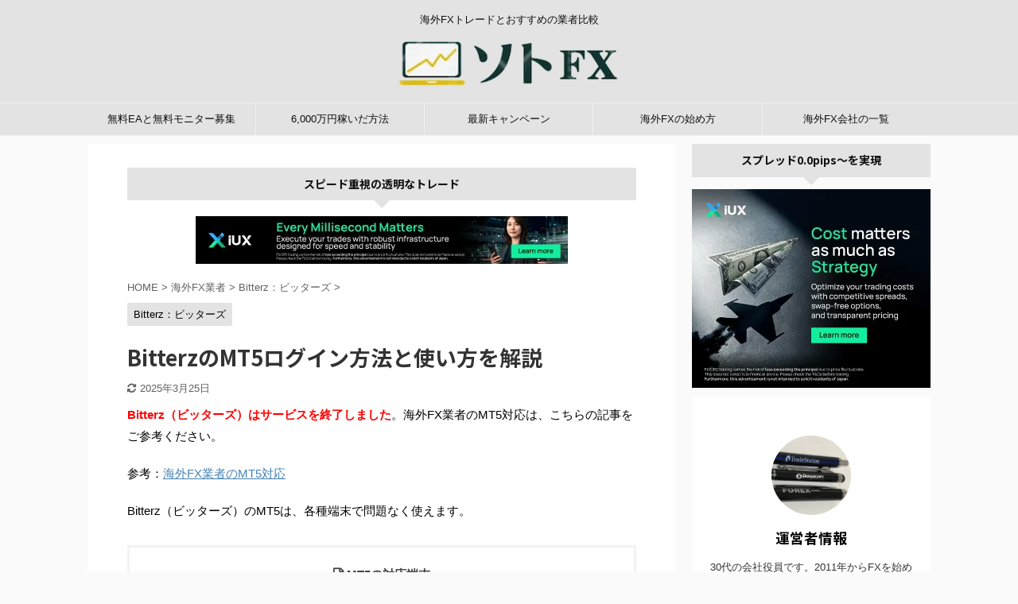

--- FILE ---
content_type: text/html; charset=UTF-8
request_url: https://soto-fx.com/bitterz-mt5/
body_size: 17214
content:
<!DOCTYPE html>
<!--[if lt IE 7]>
<html class="ie6" lang="ja"> <![endif]-->
<!--[if IE 7]>
<html class="i7" lang="ja"> <![endif]-->
<!--[if IE 8]>
<html class="ie" lang="ja"> <![endif]-->
<!--[if gt IE 8]><!-->
<html lang="ja" class="">
<!--<![endif]-->
<head prefix="og: http://ogp.me/ns# fb: http://ogp.me/ns/fb# article: http://ogp.me/ns/article#">
<meta charset="UTF-8" >
<meta name="viewport" content="width=device-width,initial-scale=1.0,user-scalable=no,viewport-fit=cover">
<meta name="format-detection" content="telephone=no" >
<link rel="alternate" type="application/rss+xml" title="ソトFX RSS Feed" href="https://soto-fx.com/feed/" />
<link rel="pingback" href="https://soto-fx.com/xmlrpc.php" >
<!--[if lt IE 9]>
<script src="https://soto-fx.com/wp-content/themes/affinger5/js/html5shiv.js"></script>
<![endif]-->
<meta name='robots' content='max-image-preview:large' />
<style>img:is([sizes="auto" i], [sizes^="auto," i]) { contain-intrinsic-size: 3000px 1500px }</style>
<title>BitterzのMT5ログイン方法と使い方を解説 - ソトFX</title>
<link rel='dns-prefetch' href='//ajax.googleapis.com' />
<link rel='dns-prefetch' href='//www.google.com' />
<!-- <link rel='stylesheet' id='wp-block-library-css' href='https://soto-fx.com/wp-includes/css/dist/block-library/style.min.css?ver=6.8.3' type='text/css' media='all' /> -->
<link rel="stylesheet" type="text/css" href="//soto-fx.com/wp-content/cache/wpfc-minified/7xt76hkl/bh4zh.css" media="all"/>
<style id='classic-theme-styles-inline-css' type='text/css'>
/*! This file is auto-generated */
.wp-block-button__link{color:#fff;background-color:#32373c;border-radius:9999px;box-shadow:none;text-decoration:none;padding:calc(.667em + 2px) calc(1.333em + 2px);font-size:1.125em}.wp-block-file__button{background:#32373c;color:#fff;text-decoration:none}
</style>
<style id='global-styles-inline-css' type='text/css'>
:root{--wp--preset--aspect-ratio--square: 1;--wp--preset--aspect-ratio--4-3: 4/3;--wp--preset--aspect-ratio--3-4: 3/4;--wp--preset--aspect-ratio--3-2: 3/2;--wp--preset--aspect-ratio--2-3: 2/3;--wp--preset--aspect-ratio--16-9: 16/9;--wp--preset--aspect-ratio--9-16: 9/16;--wp--preset--color--black: #000000;--wp--preset--color--cyan-bluish-gray: #abb8c3;--wp--preset--color--white: #ffffff;--wp--preset--color--pale-pink: #f78da7;--wp--preset--color--vivid-red: #cf2e2e;--wp--preset--color--luminous-vivid-orange: #ff6900;--wp--preset--color--luminous-vivid-amber: #fcb900;--wp--preset--color--light-green-cyan: #7bdcb5;--wp--preset--color--vivid-green-cyan: #00d084;--wp--preset--color--pale-cyan-blue: #8ed1fc;--wp--preset--color--vivid-cyan-blue: #0693e3;--wp--preset--color--vivid-purple: #9b51e0;--wp--preset--color--soft-red: #e6514c;--wp--preset--color--light-grayish-red: #fdebee;--wp--preset--color--vivid-yellow: #ffc107;--wp--preset--color--very-pale-yellow: #fffde7;--wp--preset--color--very-light-gray: #fafafa;--wp--preset--color--very-dark-gray: #313131;--wp--preset--color--original-color-a: #43a047;--wp--preset--color--original-color-b: #795548;--wp--preset--color--original-color-c: #ec407a;--wp--preset--color--original-color-d: #9e9d24;--wp--preset--gradient--vivid-cyan-blue-to-vivid-purple: linear-gradient(135deg,rgba(6,147,227,1) 0%,rgb(155,81,224) 100%);--wp--preset--gradient--light-green-cyan-to-vivid-green-cyan: linear-gradient(135deg,rgb(122,220,180) 0%,rgb(0,208,130) 100%);--wp--preset--gradient--luminous-vivid-amber-to-luminous-vivid-orange: linear-gradient(135deg,rgba(252,185,0,1) 0%,rgba(255,105,0,1) 100%);--wp--preset--gradient--luminous-vivid-orange-to-vivid-red: linear-gradient(135deg,rgba(255,105,0,1) 0%,rgb(207,46,46) 100%);--wp--preset--gradient--very-light-gray-to-cyan-bluish-gray: linear-gradient(135deg,rgb(238,238,238) 0%,rgb(169,184,195) 100%);--wp--preset--gradient--cool-to-warm-spectrum: linear-gradient(135deg,rgb(74,234,220) 0%,rgb(151,120,209) 20%,rgb(207,42,186) 40%,rgb(238,44,130) 60%,rgb(251,105,98) 80%,rgb(254,248,76) 100%);--wp--preset--gradient--blush-light-purple: linear-gradient(135deg,rgb(255,206,236) 0%,rgb(152,150,240) 100%);--wp--preset--gradient--blush-bordeaux: linear-gradient(135deg,rgb(254,205,165) 0%,rgb(254,45,45) 50%,rgb(107,0,62) 100%);--wp--preset--gradient--luminous-dusk: linear-gradient(135deg,rgb(255,203,112) 0%,rgb(199,81,192) 50%,rgb(65,88,208) 100%);--wp--preset--gradient--pale-ocean: linear-gradient(135deg,rgb(255,245,203) 0%,rgb(182,227,212) 50%,rgb(51,167,181) 100%);--wp--preset--gradient--electric-grass: linear-gradient(135deg,rgb(202,248,128) 0%,rgb(113,206,126) 100%);--wp--preset--gradient--midnight: linear-gradient(135deg,rgb(2,3,129) 0%,rgb(40,116,252) 100%);--wp--preset--font-size--small: 13px;--wp--preset--font-size--medium: 20px;--wp--preset--font-size--large: 36px;--wp--preset--font-size--x-large: 42px;--wp--preset--spacing--20: 0.44rem;--wp--preset--spacing--30: 0.67rem;--wp--preset--spacing--40: 1rem;--wp--preset--spacing--50: 1.5rem;--wp--preset--spacing--60: 2.25rem;--wp--preset--spacing--70: 3.38rem;--wp--preset--spacing--80: 5.06rem;--wp--preset--shadow--natural: 6px 6px 9px rgba(0, 0, 0, 0.2);--wp--preset--shadow--deep: 12px 12px 50px rgba(0, 0, 0, 0.4);--wp--preset--shadow--sharp: 6px 6px 0px rgba(0, 0, 0, 0.2);--wp--preset--shadow--outlined: 6px 6px 0px -3px rgba(255, 255, 255, 1), 6px 6px rgba(0, 0, 0, 1);--wp--preset--shadow--crisp: 6px 6px 0px rgba(0, 0, 0, 1);}:where(.is-layout-flex){gap: 0.5em;}:where(.is-layout-grid){gap: 0.5em;}body .is-layout-flex{display: flex;}.is-layout-flex{flex-wrap: wrap;align-items: center;}.is-layout-flex > :is(*, div){margin: 0;}body .is-layout-grid{display: grid;}.is-layout-grid > :is(*, div){margin: 0;}:where(.wp-block-columns.is-layout-flex){gap: 2em;}:where(.wp-block-columns.is-layout-grid){gap: 2em;}:where(.wp-block-post-template.is-layout-flex){gap: 1.25em;}:where(.wp-block-post-template.is-layout-grid){gap: 1.25em;}.has-black-color{color: var(--wp--preset--color--black) !important;}.has-cyan-bluish-gray-color{color: var(--wp--preset--color--cyan-bluish-gray) !important;}.has-white-color{color: var(--wp--preset--color--white) !important;}.has-pale-pink-color{color: var(--wp--preset--color--pale-pink) !important;}.has-vivid-red-color{color: var(--wp--preset--color--vivid-red) !important;}.has-luminous-vivid-orange-color{color: var(--wp--preset--color--luminous-vivid-orange) !important;}.has-luminous-vivid-amber-color{color: var(--wp--preset--color--luminous-vivid-amber) !important;}.has-light-green-cyan-color{color: var(--wp--preset--color--light-green-cyan) !important;}.has-vivid-green-cyan-color{color: var(--wp--preset--color--vivid-green-cyan) !important;}.has-pale-cyan-blue-color{color: var(--wp--preset--color--pale-cyan-blue) !important;}.has-vivid-cyan-blue-color{color: var(--wp--preset--color--vivid-cyan-blue) !important;}.has-vivid-purple-color{color: var(--wp--preset--color--vivid-purple) !important;}.has-black-background-color{background-color: var(--wp--preset--color--black) !important;}.has-cyan-bluish-gray-background-color{background-color: var(--wp--preset--color--cyan-bluish-gray) !important;}.has-white-background-color{background-color: var(--wp--preset--color--white) !important;}.has-pale-pink-background-color{background-color: var(--wp--preset--color--pale-pink) !important;}.has-vivid-red-background-color{background-color: var(--wp--preset--color--vivid-red) !important;}.has-luminous-vivid-orange-background-color{background-color: var(--wp--preset--color--luminous-vivid-orange) !important;}.has-luminous-vivid-amber-background-color{background-color: var(--wp--preset--color--luminous-vivid-amber) !important;}.has-light-green-cyan-background-color{background-color: var(--wp--preset--color--light-green-cyan) !important;}.has-vivid-green-cyan-background-color{background-color: var(--wp--preset--color--vivid-green-cyan) !important;}.has-pale-cyan-blue-background-color{background-color: var(--wp--preset--color--pale-cyan-blue) !important;}.has-vivid-cyan-blue-background-color{background-color: var(--wp--preset--color--vivid-cyan-blue) !important;}.has-vivid-purple-background-color{background-color: var(--wp--preset--color--vivid-purple) !important;}.has-black-border-color{border-color: var(--wp--preset--color--black) !important;}.has-cyan-bluish-gray-border-color{border-color: var(--wp--preset--color--cyan-bluish-gray) !important;}.has-white-border-color{border-color: var(--wp--preset--color--white) !important;}.has-pale-pink-border-color{border-color: var(--wp--preset--color--pale-pink) !important;}.has-vivid-red-border-color{border-color: var(--wp--preset--color--vivid-red) !important;}.has-luminous-vivid-orange-border-color{border-color: var(--wp--preset--color--luminous-vivid-orange) !important;}.has-luminous-vivid-amber-border-color{border-color: var(--wp--preset--color--luminous-vivid-amber) !important;}.has-light-green-cyan-border-color{border-color: var(--wp--preset--color--light-green-cyan) !important;}.has-vivid-green-cyan-border-color{border-color: var(--wp--preset--color--vivid-green-cyan) !important;}.has-pale-cyan-blue-border-color{border-color: var(--wp--preset--color--pale-cyan-blue) !important;}.has-vivid-cyan-blue-border-color{border-color: var(--wp--preset--color--vivid-cyan-blue) !important;}.has-vivid-purple-border-color{border-color: var(--wp--preset--color--vivid-purple) !important;}.has-vivid-cyan-blue-to-vivid-purple-gradient-background{background: var(--wp--preset--gradient--vivid-cyan-blue-to-vivid-purple) !important;}.has-light-green-cyan-to-vivid-green-cyan-gradient-background{background: var(--wp--preset--gradient--light-green-cyan-to-vivid-green-cyan) !important;}.has-luminous-vivid-amber-to-luminous-vivid-orange-gradient-background{background: var(--wp--preset--gradient--luminous-vivid-amber-to-luminous-vivid-orange) !important;}.has-luminous-vivid-orange-to-vivid-red-gradient-background{background: var(--wp--preset--gradient--luminous-vivid-orange-to-vivid-red) !important;}.has-very-light-gray-to-cyan-bluish-gray-gradient-background{background: var(--wp--preset--gradient--very-light-gray-to-cyan-bluish-gray) !important;}.has-cool-to-warm-spectrum-gradient-background{background: var(--wp--preset--gradient--cool-to-warm-spectrum) !important;}.has-blush-light-purple-gradient-background{background: var(--wp--preset--gradient--blush-light-purple) !important;}.has-blush-bordeaux-gradient-background{background: var(--wp--preset--gradient--blush-bordeaux) !important;}.has-luminous-dusk-gradient-background{background: var(--wp--preset--gradient--luminous-dusk) !important;}.has-pale-ocean-gradient-background{background: var(--wp--preset--gradient--pale-ocean) !important;}.has-electric-grass-gradient-background{background: var(--wp--preset--gradient--electric-grass) !important;}.has-midnight-gradient-background{background: var(--wp--preset--gradient--midnight) !important;}.has-small-font-size{font-size: var(--wp--preset--font-size--small) !important;}.has-medium-font-size{font-size: var(--wp--preset--font-size--medium) !important;}.has-large-font-size{font-size: var(--wp--preset--font-size--large) !important;}.has-x-large-font-size{font-size: var(--wp--preset--font-size--x-large) !important;}
:where(.wp-block-post-template.is-layout-flex){gap: 1.25em;}:where(.wp-block-post-template.is-layout-grid){gap: 1.25em;}
:where(.wp-block-columns.is-layout-flex){gap: 2em;}:where(.wp-block-columns.is-layout-grid){gap: 2em;}
:root :where(.wp-block-pullquote){font-size: 1.5em;line-height: 1.6;}
</style>
<!-- <link rel='stylesheet' id='contact-form-7-css' href='https://soto-fx.com/wp-content/plugins/contact-form-7/includes/css/styles.css?ver=6.1.4' type='text/css' media='all' /> -->
<!-- <link rel='stylesheet' id='st-toc-css' href='https://soto-fx.com/wp-content/plugins/st-toc/assets/css/style.css?ver=20180717' type='text/css' media='all' /> -->
<!-- <link rel='stylesheet' id='ppress-frontend-css' href='https://soto-fx.com/wp-content/plugins/wp-user-avatar/assets/css/frontend.min.css?ver=4.16.8' type='text/css' media='all' /> -->
<!-- <link rel='stylesheet' id='ppress-flatpickr-css' href='https://soto-fx.com/wp-content/plugins/wp-user-avatar/assets/flatpickr/flatpickr.min.css?ver=4.16.8' type='text/css' media='all' /> -->
<!-- <link rel='stylesheet' id='ppress-select2-css' href='https://soto-fx.com/wp-content/plugins/wp-user-avatar/assets/select2/select2.min.css?ver=6.8.3' type='text/css' media='all' /> -->
<!-- <link rel='stylesheet' id='normalize-css' href='https://soto-fx.com/wp-content/themes/affinger5/css/normalize.css?ver=1.5.9' type='text/css' media='all' /> -->
<!-- <link rel='stylesheet' id='font-awesome-css' href='https://soto-fx.com/wp-content/themes/affinger5/css/fontawesome/css/font-awesome.min.css?ver=4.7.0' type='text/css' media='all' /> -->
<!-- <link rel='stylesheet' id='font-awesome-animation-css' href='https://soto-fx.com/wp-content/themes/affinger5/css/fontawesome/css/font-awesome-animation.min.css?ver=6.8.3' type='text/css' media='all' /> -->
<!-- <link rel='stylesheet' id='st_svg-css' href='https://soto-fx.com/wp-content/themes/affinger5/st_svg/style.css?ver=6.8.3' type='text/css' media='all' /> -->
<!-- <link rel='stylesheet' id='slick-css' href='https://soto-fx.com/wp-content/themes/affinger5/vendor/slick/slick.css?ver=1.8.0' type='text/css' media='all' /> -->
<!-- <link rel='stylesheet' id='slick-theme-css' href='https://soto-fx.com/wp-content/themes/affinger5/vendor/slick/slick-theme.css?ver=1.8.0' type='text/css' media='all' /> -->
<link rel="stylesheet" type="text/css" href="//soto-fx.com/wp-content/cache/wpfc-minified/maoxb0g7/bh55c.css" media="all"/>
<link rel='stylesheet' id='fonts-googleapis-notosansjp-css' href='//fonts.googleapis.com/css?family=Noto+Sans+JP%3A400%2C700&#038;display=swap&#038;subset=japanese&#038;ver=6.8.3' type='text/css' media='all' />
<!-- <link rel='stylesheet' id='style-css' href='https://soto-fx.com/wp-content/themes/affinger5/style.css?ver=6.8.3' type='text/css' media='all' /> -->
<!-- <link rel='stylesheet' id='single-css' href='https://soto-fx.com/wp-content/themes/affinger5/st-rankcss.php' type='text/css' media='all' /> -->
<!-- <link rel='stylesheet' id='aurora-heatmap-css' href='https://soto-fx.com/wp-content/plugins/aurora-heatmap/style.css?ver=1.7.1' type='text/css' media='all' /> -->
<!-- <link rel='stylesheet' id='st-themecss-css' href='https://soto-fx.com/wp-content/themes/affinger5/st-themecss-loader.php?ver=6.8.3' type='text/css' media='all' /> -->
<link rel="stylesheet" type="text/css" href="//soto-fx.com/wp-content/cache/wpfc-minified/dea4fesz/hu0zg.css" media="all"/>
<script type="text/javascript" src="//ajax.googleapis.com/ajax/libs/jquery/1.11.3/jquery.min.js?ver=1.11.3" id="jquery-js"></script>
<script type="text/javascript" src="https://soto-fx.com/wp-content/plugins/wp-user-avatar/assets/flatpickr/flatpickr.min.js?ver=4.16.8" id="ppress-flatpickr-js"></script>
<script type="text/javascript" src="https://soto-fx.com/wp-content/plugins/wp-user-avatar/assets/select2/select2.min.js?ver=4.16.8" id="ppress-select2-js"></script>
<script type="text/javascript" id="aurora-heatmap-js-extra">
/* <![CDATA[ */
var aurora_heatmap = {"_mode":"reporter","ajax_url":"https:\/\/soto-fx.com\/wp-admin\/admin-ajax.php","action":"aurora_heatmap","reports":"click_pc,click_mobile","debug":"0","ajax_delay_time":"3000","ajax_interval":"10","ajax_bulk":null};
/* ]]> */
</script>
<script type="text/javascript" src="https://soto-fx.com/wp-content/plugins/aurora-heatmap/js/aurora-heatmap.min.js?ver=1.7.1" id="aurora-heatmap-js"></script>
<link rel="https://api.w.org/" href="https://soto-fx.com/wp-json/" /><link rel="alternate" title="JSON" type="application/json" href="https://soto-fx.com/wp-json/wp/v2/posts/10513" /><link rel='shortlink' href='https://soto-fx.com/?p=10513' />
<link rel="alternate" title="oEmbed (JSON)" type="application/json+oembed" href="https://soto-fx.com/wp-json/oembed/1.0/embed?url=https%3A%2F%2Fsoto-fx.com%2Fbitterz-mt5%2F" />
<link rel="alternate" title="oEmbed (XML)" type="text/xml+oembed" href="https://soto-fx.com/wp-json/oembed/1.0/embed?url=https%3A%2F%2Fsoto-fx.com%2Fbitterz-mt5%2F&#038;format=xml" />
<link rel="llms-sitemap" href="https://soto-fx.com/llms.txt" />
<meta name="robots" content="index, follow" />
<meta name="description" content="ビッターズのMT5はパソコン（Windows、MacOS）、アプリ（Android、iOS）、ブラウザ（ウェブトレーダー）対応です。使い方の解説もまとまっています。">
<meta name="thumbnail" content="https://soto-fx.com/wp-content/uploads/2021/09/bitterz-mt5.png">
<link rel="canonical" href="https://soto-fx.com/bitterz-mt5/" />
<link rel="icon" href="https://soto-fx.com/wp-content/uploads/2020/01/favicon-100x100.png" sizes="32x32" />
<link rel="icon" href="https://soto-fx.com/wp-content/uploads/2020/01/favicon.png" sizes="192x192" />
<link rel="apple-touch-icon" href="https://soto-fx.com/wp-content/uploads/2020/01/favicon.png" />
<meta name="msapplication-TileImage" content="https://soto-fx.com/wp-content/uploads/2020/01/favicon.png" />
<style type="text/css" id="wp-custom-css">
@media print, screen and (min-width: 960px) {
header .smanone ul.menu {
display: flex;
text-align: center;
}
header .smanone ul.menu li{
width: 100%;
}
}		</style>
<script>
(function (i, s, o, g, r, a, m) {
i['GoogleAnalyticsObject'] = r;
i[r] = i[r] || function () {
(i[r].q = i[r].q || []).push(arguments)
}, i[r].l = 1 * new Date();
a = s.createElement(o),
m = s.getElementsByTagName(o)[0];
a.async = 1;
a.src = g;
m.parentNode.insertBefore(a, m)
})(window, document, 'script', '//www.google-analytics.com/analytics.js', 'ga');
ga('create', 'UA-123651952-17', 'auto');
ga('send', 'pageview');
</script>
<!-- OGP -->
<meta property="og:locale" content="ja_JP">
<meta property="fb:app_id" content="982612898801205">
<meta property="og:type" content="article">
<meta property="og:title" content="BitterzのMT5ログイン方法と使い方を解説">
<meta property="og:url" content="https://soto-fx.com/bitterz-mt5/">
<meta property="og:description" content="Bitterz（ビッターズ）はサービスを終了しました。海外FX業者のMT5対応は、こちらの記事をご参考ください。 参考：海外FX業者のMT5対応 Bitterz（ビッターズ）のMT5は、各種端末で問題">
<meta property="og:site_name" content="ソトFX">
<meta property="og:image" content="https://soto-fx.com/wp-content/uploads/2021/09/bitterz-mt5.png">
<meta name="twitter:card" content="summary_large_image">
<meta name="twitter:site" content="@soto_fx">
<meta name="twitter:title" content="BitterzのMT5ログイン方法と使い方を解説">
<meta name="twitter:description" content="Bitterz（ビッターズ）はサービスを終了しました。海外FX業者のMT5対応は、こちらの記事をご参考ください。 参考：海外FX業者のMT5対応 Bitterz（ビッターズ）のMT5は、各種端末で問題">
<meta name="twitter:image" content="https://soto-fx.com/wp-content/uploads/2021/09/bitterz-mt5.png">
<!-- /OGP -->
<script>
jQuery(function(){
jQuery('.st-btn-open').click(function(){
jQuery(this).next('.st-slidebox').stop(true, true).slideToggle();
jQuery(this).addClass('st-btn-open-click');
});
});
</script>
<script>
jQuery(function(){
jQuery('.post h2 , .h2modoki').wrapInner('<span class="st-dash-design"></span>');
}) 
</script>
<script>
jQuery(function(){
jQuery("#toc_container:not(:has(ul ul))").addClass("only-toc");
jQuery(".st-ac-box ul:has(.cat-item)").each(function(){
jQuery(this).addClass("st-ac-cat");
});
});
</script>
<script>
jQuery(function(){
jQuery('.st-star').parent('.rankh4').css('padding-bottom','5px'); // スターがある場合のランキング見出し調整
});
</script>
<!-- Global site tag (gtag.js) - Google Analytics -->
<script async src="https://www.googletagmanager.com/gtag/js?id=G-7L4P3QWFQV"></script>
<script>
window.dataLayer = window.dataLayer || [];
function gtag(){dataLayer.push(arguments);}
gtag('js', new Date());
gtag('config', 'G-7L4P3QWFQV');
</script>
<!-- Begin Mieruca Embed Code -->
<script type="text/javascript" id="mierucajs">
window.__fid = window.__fid || [];__fid.push([466552983]);
(function() {
function mieruca(){if(typeof window.__fjsld != "undefined") return; window.__fjsld = 1; var fjs = document.createElement('script'); fjs.type = 'text/javascript'; fjs.async = true; fjs.id = "fjssync"; var timestamp = new Date;fjs.src = ('https:' == document.location.protocol ? 'https' : 'http') + '://hm.mieru-ca.com/service/js/mieruca-hm.js?v='+ timestamp.getTime(); var x = document.getElementsByTagName('script')[0]; x.parentNode.insertBefore(fjs, x); };
setTimeout(mieruca, 500); document.readyState != "complete" ? (window.attachEvent ? window.attachEvent("onload", mieruca) : window.addEventListener("load", mieruca, false)) : mieruca();
})();
</script>
<!-- End Mieruca Embed Code -->
</head>
<body class="wp-singular post-template-default single single-post postid-10513 single-format-standard wp-theme-affinger5 not-front-page" >
<div id="st-ami">
<div id="wrapper" class="">
<div id="wrapper-in">
<header id="st-headwide">
<div id="headbox-bg">
<div id="headbox">
<div id="header-l">
<div id="st-text-logo">
<!-- キャプション -->
<p class="descr sitenametop">
海外FXトレードとおすすめの業者比較               			 </p>
<!-- ロゴ又はブログ名 -->
<p class="sitename"><a href="https://soto-fx.com/">
<img class="sitename-bottom" alt="ソトFX" src="https://soto-fx.com/wp-content/uploads/2020/01/logo.png" >
</a></p>
<!-- ロゴ又はブログ名ここまで -->
</div>
</div><!-- /#header-l -->
<div id="header-r" class="smanone">
<div id="text-2" class="headbox widget_text">			<div class="textwidget"><p><a href="https://soto-fx.com/profile/">運営者情報</a>　｜　<a href="https://soto-fx.com/contact/">お問い合わせ</a>　｜　<a href="https://soto-fx.com/map/">サイトマップ</a>　｜　<a href="https://soto-fx.com/privacy-policy/">プライバシーポリシー</a>　｜　<a href="https://soto-fx.com/media/">リンク集</a></p>
</div>
</div>								</div><!-- /#header-r -->
</div><!-- /#headbox-bg -->
</div><!-- /#headbox clearfix -->
<div id="gazou-wide">
<div id="st-menubox">
<div id="st-menuwide">
<nav class="smanone clearfix"><ul id="menu-menu" class="menu"><li id="menu-item-538" class="menu-item menu-item-type-custom menu-item-object-custom menu-item-538"><a href="https://soto-fx.com/ea-real/">無料EAと無料モニター募集</a></li>
<li id="menu-item-21529" class="menu-item menu-item-type-custom menu-item-object-custom menu-item-21529"><a href="https://3bc-pro.com/l/c/MsH4x58R/ZWVUWTpX">6,000万円稼いだ方法</a></li>
<li id="menu-item-537" class="menu-item menu-item-type-custom menu-item-object-custom menu-item-537"><a href="https://soto-fx.com/campaign/">最新キャンペーン</a></li>
<li id="menu-item-21599" class="menu-item menu-item-type-custom menu-item-object-custom menu-item-21599"><a href="https://soto-fx.com/category/start/">海外FXの始め方</a></li>
<li id="menu-item-629" class="menu-item menu-item-type-custom menu-item-object-custom menu-item-629"><a href="https://soto-fx.com/list/">海外FX会社の一覧</a></li>
</ul></nav>			</div>
</div>
</div>
</header>
<div id="content-w">
<div id="st-header-post-under-box" class="st-header-post-no-data "
style="">
<div class="st-dark-cover">
</div>
</div>
<div id="content" class="clearfix">
<div id="contentInner">
<main>
<article>
<div id="post-10513" class="st-post post-10513 post type-post status-publish format-standard has-post-thumbnail hentry category-bitterz">
<div id="st_custom_html_widget-48" class="widget_text st-widgets-box post-widgets-top widget_st_custom_html_widget">
<p class="st-widgets-title">スピード重視の透明なトレード</p>		
<div class="textwidget custom-html-widget">
<div style="width:100%;text-align:center;">
<a href="https://iux.com/en/register?cid=4&token=Sotofx&utm_source=Website" rel="nofollow"><img src="https://soto-fx.com/wp-content/uploads/2026/01/468x60_EN_Soto-FX-Banner-Fast-Execution-1.png" alt="IUXの公式サイト"></a>
</div>		</div>
</div>
<!--ぱんくず -->
<div
id="breadcrumb">
<ol itemscope itemtype="http://schema.org/BreadcrumbList">
<li itemprop="itemListElement" itemscope itemtype="http://schema.org/ListItem">
<a href="https://soto-fx.com" itemprop="item">
<span itemprop="name">HOME</span>
</a>
&gt;
<meta itemprop="position" content="1"/>
</li>
<li itemprop="itemListElement" itemscope itemtype="http://schema.org/ListItem">
<a href="https://soto-fx.com/category/trader/" itemprop="item">
<span
itemprop="name">海外FX業者</span>
</a>
&gt;
<meta itemprop="position" content="2"/>
</li>
<li itemprop="itemListElement" itemscope itemtype="http://schema.org/ListItem">
<a href="https://soto-fx.com/category/trader/bitterz/" itemprop="item">
<span
itemprop="name">Bitterz：ビッターズ</span>
</a>
&gt;
<meta itemprop="position" content="3"/>
</li>
</ol>
</div>
<!--/ ぱんくず -->
<!--ループ開始 -->
<p class="st-catgroup">
<a href="https://soto-fx.com/category/trader/bitterz/" title="View all posts in Bitterz：ビッターズ" rel="category tag"><span class="catname st-catid32">Bitterz：ビッターズ</span></a>							</p>
<h1 class="entry-title">BitterzのMT5ログイン方法と使い方を解説</h1>
<div class="blogbox ">
<p><span class="kdate">
<i class="fa fa-refresh"></i><time class="updated" datetime="2025-03-25T13:49:02+0900">2025年3月25日</time>
</span></p>
</div>
<div class="mainbox">
<div id="nocopy" ><!-- コピー禁止エリアここから -->
<div class="entry-content">
<p><span style="color: #ff0000;"><strong>Bitterz（ビッターズ）はサービスを終了しました</strong></span>。海外FX業者のMT5対応は、こちらの記事をご参考ください。</p>
<p>参考：<a href="https://soto-fx.com/mt5/">海外FX業者のMT5対応</a></p>
<p>Bitterz（ビッターズ）のMT5は、各種端末で問題なく使えます。</p>
<div class="st-blackboard">
<p class="st-blackboard-title-box"><span class="st-blackboard-title">MT5の対応端末</span></p>
<ul class="st-blackboard-list st-no-ck-off">
<li>パソコン（Windows、MacOS）</li>
<li>スマホとタブレットアプリ（Android、iOS）</li>
<li>ブラウザ（ウェブトレーダー）</li>
<li>公式：<a href="https://bitterz.com/refs/top/12670" rel="nofollow">MT5について</a></li>
</ul>
</div>
<p>公式サイトにダウンロード方法と、使い方がまとまっています。</p>
<p>＊MT4は非対応で使えません。</p>
<h2>BitterzのMT5ダウンロード方法</h2>
<p>パソコン版とアプリはダウンロードしますが、ウェブトレーダーはダウンロード不要です。</p>
<div class="st-editor-margin" style="margin-bottom: -20px;"><div class="st-minihukidashi-box " ><p class="st-minihukidashi" style="background:#FFC107;color:#fff;margin: 0 0 0 0;font-size:90%;font-weight:bold;border-radius:30px;"><span class="st-minihukidashi-arrow" style="border-top-color: #FFC107;"></span><span class="st-minihukidashi-flexbox"><i class="fa fa-file-text-o st-css-no" aria-hidden="true"></i>インストールの対応</span></p></div></div>
<div class="st-mybox " style="background:#FFFDE7;border-width:0px;border-radius:5px;margin: 25px 0;"><div class="st-in-mybox">
<ul>
<li>パソコン版：インストーラーをダウンロード（公式サイト）<br />
Windowsは「bitterz5setup.exe」、Macは「MetaTrader5.dmg」</li>
<li>スマホとタブレット：アプリをダウンロード（GooglePlayまたはApple Store）</li>
<li>ウェブトレーダー：ブラウザで開いてログイン（公式サイト）</li>
</ul>
</div></div>
<p>MT5はWindows基準なので、Macは開発元（メタクオーツ社）のファイルを利用します。そのためWindowsは最新OS対応ですが、MacOSは開発元のアップデートによります。</p>
<p>EA（自動売買ソフト）の設定やカスタムインジケーターの挿入は、パソコン版しかできません。</p>
<p>（参考）<a href="https://soto-fx.com/webtrader/">MT5のウェブとインストール版の違い</a></p>
<h2>BitterzのMT5使い方</h2>
<p>MT5の使い方は、図解付きで公式サイトにまとまっています。</p>
<div class="st-editor-margin" style="margin-bottom: -20px;"><div class="st-minihukidashi-box " ><p class="st-minihukidashi" style="background:#3F51B5;color:#fff;margin: 0 0 0 0;font-size:90%;font-weight:bold;border-radius:30px;"><span class="st-minihukidashi-arrow" style="border-top-color: #3F51B5;"></span><span class="st-minihukidashi-flexbox"><i class="fa fa-hand-o-right st-css-no" aria-hidden="true"></i>MT5の解説内容</span></p></div></div>
<div class="st-mybox " style="background:#E8EAF6;border-width:0px;border-radius:5px;margin: 25px 0;"><div class="st-in-mybox">
<ul>
<li>ログイン方法</li>
<li>通貨ペアの追加・削除</li>
<li>チャート表示</li>
<li>注文方法</li>
<li>決済方法</li>
</ul>
</div></div>
<p>使い方の説明まで公開している海外FX業者は少ないので、ありがたいです！（簡単な手順解説が一般的）</p>
<p>もし取引できない時は、パスワードが「閲覧用」になっていないか確認ください（閲覧用は取引できません）。</p>
<p>それでも解決しなければ、カスタマーサポートへ相談ください（マイページからメッセージできます）。</p>
<h2>BitterzのMT5にログインできない時の対処法</h2>
<p>MT5にログインできない時は、口座ID、パスワード、サーバー情報が間違っている可能性があります。</p>
<p>ログイン情報は、マイページの保有口座一覧で確認できます。</p>
<p><img decoding="async" class="aligncenter size-large wp-image-10517" src="https://soto-fx.com/wp-content/uploads/2021/09/bitterz-mt5-kouza-1024x515.png" alt="BitterzのMT5ログイン情報" width="920" height="463" srcset="https://soto-fx.com/wp-content/uploads/2021/09/bitterz-mt5-kouza-1024x515.png 1024w, https://soto-fx.com/wp-content/uploads/2021/09/bitterz-mt5-kouza-300x151.png 300w, https://soto-fx.com/wp-content/uploads/2021/09/bitterz-mt5-kouza-768x387.png 768w, https://soto-fx.com/wp-content/uploads/2021/09/bitterz-mt5-kouza.png 1486w" sizes="(max-width: 920px) 100vw, 920px" /></p>
<p>パスワードは「目のボタン」をタップすると、表示されます。サーバーはリアル口座「Live」とデモ口座「Demo」があります。</p>
<p>また口座残高が0の状態で1ヶ月間利用がないと、休止状態になります（口座維持手数料は無料です）。</p>
<p>休眠口座の解除は、マイページのコンタクトセンターから依頼できます。</p>
<h2>まとめ</h2>
<p>ビッターズは、ハイレバでコスパの良い仮想通貨取引所です。</p>
<ul>
<li>レバレッジは最大888倍</li>
<li>取引手数料無料</li>
<li>プラススワップ（ビットコインペア）</li>
</ul>
<p><span style="background-color: #ffff99;">今なら無料口座開設で、ビットコインをプレゼント中</span>です！</p>
<p>（公式）<a href="https://bitterz.com/refs/register/12670" rel="nofollow">口座開設フォーム</a></p>
<p>MT5が使える海外FX業者は、こちらの記事にまとめました。</p>
<p>（参考）<a href="https://soto-fx.com/mt5/">MT5が使える海外FX業者</a></p>
</div>
</div><!-- コピー禁止エリアここまで -->
<div class="adbox">
<div style="padding-top:10px;">
</div>
</div>
<div id="news_widget-3" class="st-widgets-box post-widgets-bottom widget_news_widget"><div class="freebox"><p class="p-free"><span class="p-entry-f">期間限定で無料モニター募集中</span></p><div class="free-inbox">・バックテスト13年間で破綻しない安全運用<br />
・安全運用でも利益を確保（純益1億5000万円）<br />
・両建てナンピンでリスクヘッジ<br />
・全自動でほったらかし<br />
・開発者自身が使うために開発されたEA<br />
<br />
<font color=#ff0000><b>通常98,000円→今回だけ無料で使えます</b></font>。<br />
<br />
（公式）<a href="https://biz-0001.com/sp/eatop-ag001" rel="nofollow">EATOP・無料オファー</a></div></div></div>													
</div><!-- .mainboxここまで -->
<div class="sns ">
<ul class="clearfix">
<!--ツイートボタン-->
<li class="twitter"> 
<a rel="nofollow" onclick="window.open('//twitter.com/intent/tweet?url=https%3A%2F%2Fsoto-fx.com%2Fbitterz-mt5%2F&text=Bitterz%E3%81%AEMT5%E3%83%AD%E3%82%B0%E3%82%A4%E3%83%B3%E6%96%B9%E6%B3%95%E3%81%A8%E4%BD%BF%E3%81%84%E6%96%B9%E3%82%92%E8%A7%A3%E8%AA%AC&via=soto_fx&tw_p=tweetbutton', '', 'width=500,height=450'); return false;"><i class="fa fa-twitter"></i><span class="snstext " >Twitter</span></a>
</li>
<!--シェアボタン-->      
<li class="facebook">
<a href="//www.facebook.com/sharer.php?src=bm&u=https%3A%2F%2Fsoto-fx.com%2Fbitterz-mt5%2F&t=Bitterz%E3%81%AEMT5%E3%83%AD%E3%82%B0%E3%82%A4%E3%83%B3%E6%96%B9%E6%B3%95%E3%81%A8%E4%BD%BF%E3%81%84%E6%96%B9%E3%82%92%E8%A7%A3%E8%AA%AC" target="_blank" rel="nofollow noopener"><i class="fa fa-facebook"></i><span class="snstext " >Share</span>
</a>
</li>
<!--ポケットボタン-->      
<li class="pocket">
<a rel="nofollow" onclick="window.open('//getpocket.com/edit?url=https%3A%2F%2Fsoto-fx.com%2Fbitterz-mt5%2F&title=Bitterz%E3%81%AEMT5%E3%83%AD%E3%82%B0%E3%82%A4%E3%83%B3%E6%96%B9%E6%B3%95%E3%81%A8%E4%BD%BF%E3%81%84%E6%96%B9%E3%82%92%E8%A7%A3%E8%AA%AC', '', 'width=500,height=350'); return false;"><i class="fa fa-get-pocket"></i><span class="snstext " >Pocket</span></a></li>
<!--はてブボタン-->
<li class="hatebu">       
<a href="//b.hatena.ne.jp/entry/https://soto-fx.com/bitterz-mt5/" class="hatena-bookmark-button" data-hatena-bookmark-layout="simple" title="BitterzのMT5ログイン方法と使い方を解説" rel="nofollow"><i class="fa st-svg-hateb"></i><span class="snstext " >Hatena</span>
</a><script type="text/javascript" src="//b.st-hatena.com/js/bookmark_button.js" charset="utf-8" async="async"></script>
</li>
<!--LINEボタン-->   
<li class="line">
<a href="//line.me/R/msg/text/?Bitterz%E3%81%AEMT5%E3%83%AD%E3%82%B0%E3%82%A4%E3%83%B3%E6%96%B9%E6%B3%95%E3%81%A8%E4%BD%BF%E3%81%84%E6%96%B9%E3%82%92%E8%A7%A3%E8%AA%AC%0Ahttps%3A%2F%2Fsoto-fx.com%2Fbitterz-mt5%2F" target="_blank" rel="nofollow noopener"><i class="fa fa-comment" aria-hidden="true"></i><span class="snstext" >LINE</span></a>
</li> 
<!--URLコピーボタン-->
<li class="share-copy">
<a href="#" rel="nofollow" data-st-copy-text="BitterzのMT5ログイン方法と使い方を解説 / https://soto-fx.com/bitterz-mt5/"><i class="fa fa-clipboard"></i><span class="snstext" >コピーする</span></a>
</li>
</ul>
</div> 
<p class="tagst">
<i class="fa fa-folder-open-o" aria-hidden="true"></i>-<a href="https://soto-fx.com/category/trader/bitterz/" rel="category tag">Bitterz：ビッターズ</a><br/>
</p>
<aside>
<p class="author" style="display:none;"><a href="https://soto-fx.com/author/1/" title="運営者情報" class="vcard author"><span class="fn">author</span></a></p>
<!--ループ終了-->
<!--関連記事-->
<h4 class="point"><span class="point-in">関連記事の一覧</span></h4>
<div class="kanren" data-st-load-more-content
data-st-load-more-id="cab9f285-60bd-4ec5-9be5-1c32e5deae7e">
<dl class="clearfix">
<dt><a href="https://soto-fx.com/bitterz-demo/">
<img width="150" height="150" src="https://soto-fx.com/wp-content/uploads/2022/07/bitterz-demo-info-150x150.png" class="attachment-st_thumb150 size-st_thumb150 wp-post-image" alt="Bitterzのデモ口座ログイン情報" decoding="async" srcset="https://soto-fx.com/wp-content/uploads/2022/07/bitterz-demo-info-150x150.png 150w, https://soto-fx.com/wp-content/uploads/2022/07/bitterz-demo-info-100x100.png 100w" sizes="(max-width: 150px) 100vw, 150px" />							
</a></dt>
<dd>
<p class="st-catgroup itiran-category">
<a href="https://soto-fx.com/category/trader/bitterz/" title="View all posts in Bitterz：ビッターズ" rel="category tag"><span class="catname st-catid32">Bitterz：ビッターズ</span></a>	</p>
<h5 class="kanren-t">
<a href="https://soto-fx.com/bitterz-demo/">Bitterzのデモ口座開設手順と設定方法まとめ</a>
</h5>
<div class="st-excerpt smanone">
<p>Bitterz（ビッターズ）はサービスを終了しました。デモ口座を作れる海外FX業者は、こちらの記事をご確認ください。 参考：海外FXのデモ口座一覧 Bitterz（ビッターズ）のデモ口座は、アカウント ... </p>
</div>
</dd>
</dl>
<dl class="clearfix">
<dt><a href="https://soto-fx.com/bitterz-signup/">
<img width="150" height="150" src="https://soto-fx.com/wp-content/uploads/2021/05/bit-mailninsho-150x150.png" class="attachment-st_thumb150 size-st_thumb150 wp-post-image" alt="メール認証＆登録完了" decoding="async" srcset="https://soto-fx.com/wp-content/uploads/2021/05/bit-mailninsho-150x150.png 150w, https://soto-fx.com/wp-content/uploads/2021/05/bit-mailninsho-100x100.png 100w" sizes="(max-width: 150px) 100vw, 150px" />							
</a></dt>
<dd>
<p class="st-catgroup itiran-category">
<a href="https://soto-fx.com/category/trader/bitterz/" title="View all posts in Bitterz：ビッターズ" rel="category tag"><span class="catname st-catid32">Bitterz：ビッターズ</span></a>	</p>
<h5 class="kanren-t">
<a href="https://soto-fx.com/bitterz-signup/">Bitterz（ビッターズ）の登録手順と口座開設方法</a>
</h5>
<div class="st-excerpt smanone">
<p>Bitterz（ビッターズ）はサービスを終了したため、新規登録も停止中です。 おすすめの海外FX業社は、下記の一覧記事を参考にしてください。 参考：海外FX業者のおすすめ一覧 Bitterz（ビッター ... </p>
</div>
</dd>
</dl>
<dl class="clearfix">
<dt><a href="https://soto-fx.com/bitterz-hyoban/">
<img width="150" height="150" src="https://soto-fx.com/wp-content/uploads/2021/09/bitterz-license-150x150.png" class="attachment-st_thumb150 size-st_thumb150 wp-post-image" alt="bitterzの金融ライセンスについて" decoding="async" srcset="https://soto-fx.com/wp-content/uploads/2021/09/bitterz-license-150x150.png 150w, https://soto-fx.com/wp-content/uploads/2021/09/bitterz-license-100x100.png 100w" sizes="(max-width: 150px) 100vw, 150px" />							
</a></dt>
<dd>
<p class="st-catgroup itiran-category">
<a href="https://soto-fx.com/category/trader/bitterz/" title="View all posts in Bitterz：ビッターズ" rel="category tag"><span class="catname st-catid32">Bitterz：ビッターズ</span></a>	</p>
<h5 class="kanren-t">
<a href="https://soto-fx.com/bitterz-hyoban/">Bitterzの評判・安全性と基本スペックを総まとめ</a>
</h5>
<div class="st-excerpt smanone">
<p>Bitterz（ビッターズ）はサービスを終了しました。評判の良い海外FX業者は、こちらの記事をご確認ください。 参考：海外FX業者の評判まとめ Bitterz（ビッターズ）は日本人も安心して使いやすく ... </p>
</div>
</dd>
</dl>
<dl class="clearfix">
<dt><a href="https://soto-fx.com/bitterz-scalping/">
<img width="150" height="150" src="https://soto-fx.com/wp-content/uploads/2021/06/bit-yakujyo-no-150x150.png" class="attachment-st_thumb150 size-st_thumb150 wp-post-image" alt="ビッターズは約定力を非公開" decoding="async" srcset="https://soto-fx.com/wp-content/uploads/2021/06/bit-yakujyo-no-150x150.png 150w, https://soto-fx.com/wp-content/uploads/2021/06/bit-yakujyo-no-100x100.png 100w" sizes="(max-width: 150px) 100vw, 150px" />							
</a></dt>
<dd>
<p class="st-catgroup itiran-category">
<a href="https://soto-fx.com/category/trader/bitterz/" title="View all posts in Bitterz：ビッターズ" rel="category tag"><span class="catname st-catid32">Bitterz：ビッターズ</span></a>	</p>
<h5 class="kanren-t">
<a href="https://soto-fx.com/bitterz-scalping/">Bitterzはスキャルピング向きか？取引制限や条件から判断</a>
</h5>
<div class="st-excerpt smanone">
<p>Bitterz（ビッターズ）はサービスを終了しました。海外FX業者のスキャルピングについては、こちらの記事をご参考ください。 参考：海外FXのスキャルピング対応 Bitterz（ビッターズ）は問題なく ... </p>
</div>
</dd>
</dl>
<dl class="clearfix">
<dt><a href="https://soto-fx.com/bitterz-leverage/">
<img width="150" height="150" src="https://soto-fx.com/wp-content/uploads/2021/06/bit-lev888-150x150.png" class="attachment-st_thumb150 size-st_thumb150 wp-post-image" alt="ビッターズの最大レバレッジは888倍" decoding="async" srcset="https://soto-fx.com/wp-content/uploads/2021/06/bit-lev888-150x150.png 150w, https://soto-fx.com/wp-content/uploads/2021/06/bit-lev888-100x100.png 100w" sizes="(max-width: 150px) 100vw, 150px" />							
</a></dt>
<dd>
<p class="st-catgroup itiran-category">
<a href="https://soto-fx.com/category/trader/bitterz/" title="View all posts in Bitterz：ビッターズ" rel="category tag"><span class="catname st-catid32">Bitterz：ビッターズ</span></a>	</p>
<h5 class="kanren-t">
<a href="https://soto-fx.com/bitterz-leverage/">Bitterzのレバレッジ制限ルールと設定方法</a>
</h5>
<div class="st-excerpt smanone">
<p>Bitterz（ビッターズ）はサービスを終了しました。おすすめの海外FXのレバレッジについては、こちらの記事をご参考ください。 参考：海外FX業者のレバレッジランキング Bitterz（ビッターズ）の ... </p>
</div>
</dd>
</dl>
</div>
<!--ページナビ-->
<div class="p-navi clearfix">
<dl>
<dt>PREV</dt>
<dd>
<a href="https://soto-fx.com/is6fx-gold/">IS6FXのゴールド取引条件と対応スペックまとめ</a>
</dd>
<dt>NEXT</dt>
<dd>
<a href="https://soto-fx.com/fxgt-gold/">FXGTのゴールド（金）取引条件をレバレッジやスプレッドで解説</a>
</dd>
</dl>
</div>
</aside>
</div>
<!--/post-->
</article>
</main>
</div>
<!-- /#contentInner -->
<div id="side">
<aside>
<div id="mybox">
<div id="st_custom_html_widget-45" class="widget_text ad widget_st_custom_html_widget">
<h4 class="menu_underh2"><span>スプレッド0.0pips〜を実現</span></h4>		
<div class="textwidget custom-html-widget">
<div style="width:100%;text-align:center;">
<a href="https://iux.com/en/register?cid=4&token=Sotofx&utm_source=Website" rel="nofollow"><img src="https://soto-fx.com/wp-content/uploads/2026/01/Cost-matters-as-much-as-Strategy_300x250-1.png" alt="IUXの公式バナー"></a>
</div>		</div>
</div>
<div id="authorst_widget-2" class="ad widget_authorst_widget"><div class="st-author-box st-author-master">
<div class="st-author-profile">
<div class="st-author-profile-avatar">
<img data-del="avatar" src='https://soto-fx.com/wp-content/uploads/2020/02/fxpen-150x150.png' class='avatar pp-user-avatar avatar-150 photo ' height='150' width='150'/>			</div>
<div class="post st-author-profile-content">
<p class="st-author-nickname">運営者情報</p>
<p class="st-author-description">30代の会社役員です。2011年からFXを始めました。
スワップポイントの両建て→カスタムインジケーターの裁量取引（MT4）→自動売買→海外FXという経緯です。
160万円の損失（ロスカット）から学び、日々改善中です。
<a href="https://soto-fx.com/profile/">詳しいプロフィールはこちら</a></p>
<div class="sns">
<ul class="profile-sns clearfix">
<li class="twitter"><a rel="nofollow" href="https://x.com/soto__kun/" target="_blank"><i class="fa fa-twitter" aria-hidden="true"></i></a></li>
<li class="facebook"><a rel="nofollow" href="https://www.facebook.com/fxsoto/" target="_blank"><i class="fa fa-facebook" aria-hidden="true"></i></a></li>
<li class="author-feed"><a rel="nofollow" href="https://blogmura.com/profiles/11042086/?p_cid=11042086&reader=11042086" target="_blank"><i class="fa fa-rss" aria-hidden="true"></i></a></li>
<li class="author-form"><a rel="nofollow" href="https://soto-fx.com/contact/" target="_blank"><i class="fa fa-envelope" aria-hidden="true"></i></a></li>
</ul>
</div>
</div>
</div>
</div></div><div id="form_widget-3" class="ad widget_form_widget"><a class="st-formbtnlink" href="https://soto-fx.com/contact/">
<div class="st-formbtn">
<div class="st-originalbtn-l"><span class="btnwebfont"><i class="fa fa-envelope" aria-hidden="true"></i></span></div>
<div class="st-originalbtn-r"><span class="originalbtn-bold">お問い合わせはこちらから</span></div>
</div>
</a> </div><div id="search-2" class="ad widget_search"><h4 class="menu_underh2"><span>サイト内検索</span></h4><div id="search" class="search-custom-d">
<form method="get" id="searchform" action="https://soto-fx.com/">
<label class="hidden" for="s">
</label>
<input type="text" placeholder="" value="" name="s" id="s" />
<input type="submit" value="&#xf002;" class="fa" id="searchsubmit" />
</form>
</div>
<!-- /stinger --> 
</div><div id="categories-2" class="ad widget_categories"><h4 class="menu_underh2"><span>カテゴリー</span></h4>
<ul>
<li class="cat-item cat-item-8"><a href="https://soto-fx.com/category/start/" ><span class="cat-item-label">海外FXの始め方 (20)</span></a>
</li>
<li class="cat-item cat-item-6"><a href="https://soto-fx.com/category/tax/" ><span class="cat-item-label">海外FXの税金と確定申告 (7)</span></a>
</li>
<li class="cat-item cat-item-9"><a href="https://soto-fx.com/category/payment/" ><span class="cat-item-label">海外FXの入金・出金方法 (26)</span></a>
</li>
<li class="cat-item cat-item-2"><a href="https://soto-fx.com/category/kaigaifx/" ><span class="cat-item-label">海外FXのおすすめ比較 (30)</span></a>
</li>
<li class="cat-item cat-item-12"><a href="https://soto-fx.com/category/win/" ><span class="cat-item-label">FXで稼ぐための学び (14)</span></a>
</li>
<li class="cat-item cat-item-11"><a href="https://soto-fx.com/category/ea/" ><span class="cat-item-label">自動売買・EA (13)</span></a>
</li>
<li class="cat-item cat-item-13"><a href="https://soto-fx.com/category/tool/" ><span class="cat-item-label">取引ツール・プラットフォーム (11)</span></a>
</li>
<li class="cat-item cat-item-28"><a href="https://soto-fx.com/category/cashback/" ><span class="cat-item-label">キャッシュバックサイト (7)</span></a>
</li>
<li class="cat-item cat-item-1"><a href="https://soto-fx.com/category/trader/" ><span class="cat-item-label">海外FX業者 (507)</span></a>
<ul class='children'>
<li class="cat-item cat-item-23"><a href="https://soto-fx.com/category/trader/exness/" ><span class="cat-item-label">Exness：エクスネス (32)</span></a>
</li>
<li class="cat-item cat-item-7"><a href="https://soto-fx.com/category/trader/xm/" ><span class="cat-item-label">XMTrading：エックスエム (39)</span></a>
</li>
<li class="cat-item cat-item-17"><a href="https://soto-fx.com/category/trader/bigboss/" ><span class="cat-item-label">BigBoss：ビッグボス (28)</span></a>
</li>
<li class="cat-item cat-item-20"><a href="https://soto-fx.com/category/trader/hotforex/" ><span class="cat-item-label">HFM（旧HotForex） (23)</span></a>
</li>
<li class="cat-item cat-item-29"><a href="https://soto-fx.com/category/trader/fxgt/" ><span class="cat-item-label">FXGT (23)</span></a>
</li>
<li class="cat-item cat-item-10"><a href="https://soto-fx.com/category/trader/titanfx/" ><span class="cat-item-label">Titan FX：タイタンFX (28)</span></a>
</li>
<li class="cat-item cat-item-14"><a href="https://soto-fx.com/category/trader/axiory/" ><span class="cat-item-label">AXIORY：アキシオリー (24)</span></a>
</li>
<li class="cat-item cat-item-36"><a href="https://soto-fx.com/category/trader/svofx/" ><span class="cat-item-label">SvoFX：エスブイオー (11)</span></a>
</li>
<li class="cat-item cat-item-35"><a href="https://soto-fx.com/category/trader/overbit/" ><span class="cat-item-label">Overbit：オーバービット (6)</span></a>
</li>
<li class="cat-item cat-item-34"><a href="https://soto-fx.com/category/trader/threetrader/" ><span class="cat-item-label">ThreeTrader：スリートレーダー (1)</span></a>
</li>
<li class="cat-item cat-item-15"><a href="https://soto-fx.com/category/trader/tradeview/" ><span class="cat-item-label">Tradeview：トレードビュー (21)</span></a>
</li>
<li class="cat-item cat-item-25"><a href="https://soto-fx.com/category/trader/ttcm/" ><span class="cat-item-label">Traders Trust：トレーダーズトラスト (21)</span></a>
</li>
<li class="cat-item cat-item-21"><a href="https://soto-fx.com/category/trader/iforex/" ><span class="cat-item-label">iFOREX：アイフォレックス (19)</span></a>
</li>
<li class="cat-item cat-item-18"><a href="https://soto-fx.com/category/trader/is6com/" ><span class="cat-item-label">IS6FX（旧is6com） (23)</span></a>
</li>
<li class="cat-item cat-item-27"><a href="https://soto-fx.com/category/trader/easymarkets/" ><span class="cat-item-label">easyMarkets：イージーマーケット (20)</span></a>
</li>
<li class="cat-item cat-item-26"><a href="https://soto-fx.com/category/trader/miltonmarkets/" ><span class="cat-item-label">Milton Markets：ミルトンマーケッツ (16)</span></a>
</li>
<li class="cat-item cat-item-16"><a href="https://soto-fx.com/category/trader/fxgiants/" ><span class="cat-item-label">FXGiants：FXジャイアンツ (15)</span></a>
</li>
<li class="cat-item cat-item-30"><a href="https://soto-fx.com/category/trader/ifcmarkets/" ><span class="cat-item-label">IFC Markets：IFCマーケット (17)</span></a>
</li>
<li class="cat-item cat-item-31"><a href="https://soto-fx.com/category/trader/landfx/" ><span class="cat-item-label">Land Prime（旧LAND-FX） (16)</span></a>
</li>
<li class="cat-item cat-item-24"><a href="https://soto-fx.com/category/trader/fxdd/" ><span class="cat-item-label">FXDD (16)</span></a>
</li>
<li class="cat-item cat-item-19"><a href="https://soto-fx.com/category/trader/fbs/" ><span class="cat-item-label">FBS (18)</span></a>
</li>
<li class="cat-item cat-item-5"><a href="https://soto-fx.com/category/trader/gemforex/" ><span class="cat-item-label">Galaxy DAO：ギャラクシーダオ（旧GEMFOREX） (33)</span></a>
</li>
<li class="cat-item cat-item-22"><a href="https://soto-fx.com/category/trader/ironfx/" ><span class="cat-item-label">IronFX：アイアンFX (19)</span></a>
</li>
<li class="cat-item cat-item-32"><a href="https://soto-fx.com/category/trader/bitterz/" ><span class="cat-item-label">Bitterz：ビッターズ (15)</span></a>
</li>
<li class="cat-item cat-item-33"><a href="https://soto-fx.com/category/trader/cxcmarkets/" ><span class="cat-item-label">Tech-FX（旧CXCMarkets） (12)</span></a>
</li>
</ul>
</li>
</ul>
</div>			</div>
<div id="scrollad">
<div class="kanren pop-box ">
<p class="p-entry-t"><span class="p-entry">おすすめの記事</span></p>
<dl class="clearfix">
<dt class="poprank"><a href="https://soto-fx.com/deposit-bonus/">
<img width="150" height="150" src="https://soto-fx.com/wp-content/uploads/2020/03/deposit-bonus-top-150x150.png" class="attachment-st_thumb150 size-st_thumb150 wp-post-image" alt="海外FX業者の入金ボーナス一覧" decoding="async" srcset="https://soto-fx.com/wp-content/uploads/2020/03/deposit-bonus-top-150x150.png 150w, https://soto-fx.com/wp-content/uploads/2020/03/deposit-bonus-top-100x100.png 100w" sizes="(max-width: 150px) 100vw, 150px" />                                            </a><span class="poprank-no">1</span></dt>
<dd>
<h5><a href="https://soto-fx.com/deposit-bonus/">
海外FX業者の入金ボーナスランキング【2025年最新】                        </a></h5>
<div class="smanone st-excerpt">
<p>入金ボーナスがもらえる、海外FX業者をまとめました。 海外FX業者の入金ボーナスランキング アイアンFX：無制限（上限なし） トレーダーズトラスト：1,000万円 FXGT：20万円＋無制限リセット付 ... </p>
</div>
</dd>
</dl>
<dl class="clearfix">
<dt class="poprank"><a href="https://soto-fx.com/scalpings/">
<img width="150" height="150" src="https://soto-fx.com/wp-content/uploads/2020/10/scalping-150x150.png" class="attachment-st_thumb150 size-st_thumb150 wp-post-image" alt="海外FX業者を使ったスキャルピング履歴" decoding="async" srcset="https://soto-fx.com/wp-content/uploads/2020/10/scalping-150x150.png 150w, https://soto-fx.com/wp-content/uploads/2020/10/scalping-100x100.png 100w" sizes="(max-width: 150px) 100vw, 150px" />                                            </a><span class="poprank-no">2</span></dt>
<dd>
<h5><a href="https://soto-fx.com/scalpings/">
スキャルピングにおすすめの海外FX業者特集                        </a></h5>
<div class="smanone st-excerpt">
<p>スキャルピングOK（取引制限なし）の、海外FX業者です（一部注意喚起はあります）。 特におすすめの海外FX業者 エクスネス：レバレッジ無制限＆ロスカットなし アキシオリー：約定データを公開しているのは ... </p>
</div>
</dd>
</dl>
<dl class="clearfix">
<dt class="poprank"><a href="https://soto-fx.com/spread/">
<img width="150" height="150" src="https://soto-fx.com/wp-content/uploads/2020/02/spread-150x150.png" class="attachment-st_thumb150 size-st_thumb150 wp-post-image" alt="海外FX業者のスプレッド" decoding="async" srcset="https://soto-fx.com/wp-content/uploads/2020/02/spread-150x150.png 150w, https://soto-fx.com/wp-content/uploads/2020/02/spread-100x100.png 100w" sizes="(max-width: 150px) 100vw, 150px" />                                            </a><span class="poprank-no">3</span></dt>
<dd>
<h5><a href="https://soto-fx.com/spread/">
海外FXのスプレッド比較と最狭業者を紹介                        </a></h5>
<div class="smanone st-excerpt">
<p>スプレッドが総合的に狭い海外FX業者は、Exness（エクスネス）、HFM（旧ホットフォレックス）、ThreeTrader（スリートレーダー）です。 スプレッドが狭い海外FX業者 Exness：レバレ ... </p>
</div>
</dd>
</dl>
<dl class="clearfix">
<dt class="poprank"><a href="https://soto-fx.com/ea-choice/">
<img width="150" height="150" src="https://soto-fx.com/wp-content/uploads/2020/04/ea-202009-150x150.png" class="attachment-st_thumb150 size-st_thumb150 wp-post-image" alt="ドル円のeaで月3万円の利益（MT4）" decoding="async" srcset="https://soto-fx.com/wp-content/uploads/2020/04/ea-202009-150x150.png 150w, https://soto-fx.com/wp-content/uploads/2020/04/ea-202009-100x100.png 100w" sizes="(max-width: 150px) 100vw, 150px" />                                            </a><span class="poprank-no">4</span></dt>
<dd>
<h5><a href="https://soto-fx.com/ea-choice/">
自動売買におすすめの海外FX業者とEAの選び方                        </a></h5>
<div class="smanone st-excerpt">
<p>取引制限がなく、自由に自動売買ができる海外FX業者をまとめました（一部口座制限あり）。 おすすめの海外FX業者 エクスネス：VPSが無料＆ロスカットなし FXジャイアンツ：VPSが無料（条件もやさしい ... </p>
</div>
</dd>
</dl>
<dl class="clearfix">
<dt class="poprank"><a href="https://soto-fx.com/hojinkouza/">
<img width="150" height="150" src="https://soto-fx.com/wp-content/uploads/2020/02/axi-hojin-150x150.png" class="attachment-st_thumb150 size-st_thumb150 wp-post-image" alt="AXIORY（アキシオリー）の法人口座" decoding="async" srcset="https://soto-fx.com/wp-content/uploads/2020/02/axi-hojin-150x150.png 150w, https://soto-fx.com/wp-content/uploads/2020/02/axi-hojin-100x100.png 100w" sizes="(max-width: 150px) 100vw, 150px" />                                            </a><span class="poprank-no">5</span></dt>
<dd>
<h5><a href="https://soto-fx.com/hojinkouza/">
法人口座を開設できる海外FX業者一覧                        </a></h5>
<div class="smanone st-excerpt">
<p>この記事では、法人口座を開設できる海外FX業者をまとめています。 法人口座のチェック項目 法人の必要書類 個人書類の対象者（代表者または役員全員） 個人名義の入出金対応 決済できるカードブランド 対応 ... </p>
</div>
</dd>
</dl>
</div>
<!--ここにgoogleアドセンスコードを貼ると規約違反になるので注意して下さい-->
</div>
</aside>
</div>
<!-- /#side -->
</div>
<!--/#content -->
</div><!-- /contentw -->
<footer>
<div id="footer">
<div id="footer-in">
<div id="st-footer-logo-wrapper">
<!-- フッターのメインコンテンツ -->
<div id="st-text-logo">
<h3 class="footerlogo">
<!-- ロゴ又はブログ名 -->
<a href="https://soto-fx.com/">
ソトFX												</a>
</h3>
<p class="footer-description">
<a href="https://soto-fx.com/">海外FXトレードとおすすめの業者比較</a>
</p>
</div>
<div class="st-footer-tel">
<div id="text-2" class="headbox widget_text">			<div class="textwidget"><p><a href="https://soto-fx.com/profile/">運営者情報</a>　｜　<a href="https://soto-fx.com/contact/">お問い合わせ</a>　｜　<a href="https://soto-fx.com/map/">サイトマップ</a>　｜　<a href="https://soto-fx.com/privacy-policy/">プライバシーポリシー</a>　｜　<a href="https://soto-fx.com/media/">リンク集</a></p>
</div>
</div>			</div>
</div>
</div>
</div>
</footer>
</div>
<!-- /#wrapperin -->
</div>
<!-- /#wrapper -->
</div><!-- /#st-ami -->
<script type="speculationrules">
{"prefetch":[{"source":"document","where":{"and":[{"href_matches":"\/*"},{"not":{"href_matches":["\/wp-*.php","\/wp-admin\/*","\/wp-content\/uploads\/*","\/wp-content\/*","\/wp-content\/plugins\/*","\/wp-content\/themes\/affinger5\/*","\/*\\?(.+)"]}},{"not":{"selector_matches":"a[rel~=\"nofollow\"]"}},{"not":{"selector_matches":".no-prefetch, .no-prefetch a"}}]},"eagerness":"conservative"}]}
</script>
<p class="copyr" data-copyr><small>&copy; 2026 ソトFX </small></p><script type="text/javascript" src="https://soto-fx.com/wp-includes/js/comment-reply.min.js?ver=6.8.3" id="comment-reply-js" async="async" data-wp-strategy="async"></script>
<script type="text/javascript" src="https://soto-fx.com/wp-includes/js/dist/hooks.min.js?ver=4d63a3d491d11ffd8ac6" id="wp-hooks-js"></script>
<script type="text/javascript" src="https://soto-fx.com/wp-includes/js/dist/i18n.min.js?ver=5e580eb46a90c2b997e6" id="wp-i18n-js"></script>
<script type="text/javascript" id="wp-i18n-js-after">
/* <![CDATA[ */
wp.i18n.setLocaleData( { 'text direction\u0004ltr': [ 'ltr' ] } );
/* ]]> */
</script>
<script type="text/javascript" src="https://soto-fx.com/wp-content/plugins/contact-form-7/includes/swv/js/index.js?ver=6.1.4" id="swv-js"></script>
<script type="text/javascript" id="contact-form-7-js-translations">
/* <![CDATA[ */
( function( domain, translations ) {
var localeData = translations.locale_data[ domain ] || translations.locale_data.messages;
localeData[""].domain = domain;
wp.i18n.setLocaleData( localeData, domain );
} )( "contact-form-7", {"translation-revision-date":"2025-11-30 08:12:23+0000","generator":"GlotPress\/4.0.3","domain":"messages","locale_data":{"messages":{"":{"domain":"messages","plural-forms":"nplurals=1; plural=0;","lang":"ja_JP"},"This contact form is placed in the wrong place.":["\u3053\u306e\u30b3\u30f3\u30bf\u30af\u30c8\u30d5\u30a9\u30fc\u30e0\u306f\u9593\u9055\u3063\u305f\u4f4d\u7f6e\u306b\u7f6e\u304b\u308c\u3066\u3044\u307e\u3059\u3002"],"Error:":["\u30a8\u30e9\u30fc:"]}},"comment":{"reference":"includes\/js\/index.js"}} );
/* ]]> */
</script>
<script type="text/javascript" id="contact-form-7-js-before">
/* <![CDATA[ */
var wpcf7 = {
"api": {
"root": "https:\/\/soto-fx.com\/wp-json\/",
"namespace": "contact-form-7\/v1"
}
};
/* ]]> */
</script>
<script type="text/javascript" src="https://soto-fx.com/wp-content/plugins/contact-form-7/includes/js/index.js?ver=6.1.4" id="contact-form-7-js"></script>
<script type="text/javascript" id="st-toc-js-extra">
/* <![CDATA[ */
var ST_TOC = [];
ST_TOC = {};
ST_TOC.VARS = {"uri":"https:\/\/soto-fx.com\/wp-admin\/admin-ajax.php","nonce":"924016f99d","plugin_meta":{"prefix":"st_toc","slug":"st-toc"},"post_id":10513,"trackable":true,"settings":{"position":1,"threshold":3,"show_title":true,"title":"\u76ee\u6b21","expandable":true,"labels":{"show":"\u8868\u793a","hide":"\u975e\u8868\u793a"},"hide_by_default":true,"hierarchical":true,"enable_smooth_scroll":false,"font_size":"","early_loading":false,"target_levels":[1,2,3],"content_selector":".mainbox .entry-content","accepted_selectors":{"1":[".toc-h1"],"2":[".toc-h2"],"3":[".toc-h3"],"4":[".toc-h4"],"5":[".toc-h5"],"6":[".toc-h6"]},"rejected_selectors":{"1":[".st-cardbox h5",".kanren h5.kanren-t",".kanren h3",".post-card-title",".pop-box h5"],"2":[".st-cardbox h5",".kanren h5.kanren-t",".kanren h3",".post-card-title",".pop-box h5"],"3":[".st-cardbox h5",".kanren h5.kanren-t",".kanren h3",".post-card-title",".pop-box h5"],"4":[".st-cardbox h5",".kanren h5.kanren-t",".kanren h3",".post-card-title",".pop-box h5"],"5":[".st-cardbox h5",".kanren h5.kanren-t",".kanren h3",".post-card-title",".pop-box h5"],"6":[".st-cardbox h5",".kanren h5.kanren-t",".kanren h3",".post-card-title",".pop-box h5"]}},"marker":" ST_TOC ","ignored_selector_before_heading":".st-h-ad","ignored_selector_after_heading":"","wrapper":"","container_id":"st_toc_container","classes":{"close":"st_toc_contracted","hierarchical":"st_toc_hierarchical","flat":"only-toc","title":"st_toc_title","toggle":"st_toc_toggle","list":"st_toc_list"},"fixed_element_selector":""};
/* ]]> */
</script>
<script type="text/javascript" src="https://soto-fx.com/wp-content/plugins/st-toc/assets/js/script.js?ver=20180717" id="st-toc-js"></script>
<script type="text/javascript" id="ppress-frontend-script-js-extra">
/* <![CDATA[ */
var pp_ajax_form = {"ajaxurl":"https:\/\/soto-fx.com\/wp-admin\/admin-ajax.php","confirm_delete":"Are you sure?","deleting_text":"Deleting...","deleting_error":"An error occurred. Please try again.","nonce":"1dc42e109d","disable_ajax_form":"false","is_checkout":"0","is_checkout_tax_enabled":"0","is_checkout_autoscroll_enabled":"true"};
/* ]]> */
</script>
<script type="text/javascript" src="https://soto-fx.com/wp-content/plugins/wp-user-avatar/assets/js/frontend.min.js?ver=4.16.8" id="ppress-frontend-script-js"></script>
<script type="text/javascript" id="google-invisible-recaptcha-js-before">
/* <![CDATA[ */
var renderInvisibleReCaptcha = function() {
for (var i = 0; i < document.forms.length; ++i) {
var form = document.forms[i];
var holder = form.querySelector('.inv-recaptcha-holder');
if (null === holder) continue;
holder.innerHTML = '';
(function(frm){
var cf7SubmitElm = frm.querySelector('.wpcf7-submit');
var holderId = grecaptcha.render(holder,{
'sitekey': '6Lfwse8aAAAAANbqpZyGHEAwwY7AcgvjJOqCKpQB', 'size': 'invisible', 'badge' : 'bottomleft',
'callback' : function (recaptchaToken) {
if((null !== cf7SubmitElm) && (typeof jQuery != 'undefined')){jQuery(frm).submit();grecaptcha.reset(holderId);return;}
HTMLFormElement.prototype.submit.call(frm);
},
'expired-callback' : function(){grecaptcha.reset(holderId);}
});
if(null !== cf7SubmitElm && (typeof jQuery != 'undefined') ){
jQuery(cf7SubmitElm).off('click').on('click', function(clickEvt){
clickEvt.preventDefault();
grecaptcha.execute(holderId);
});
}
else
{
frm.onsubmit = function (evt){evt.preventDefault();grecaptcha.execute(holderId);};
}
})(form);
}
};
/* ]]> */
</script>
<script type="text/javascript" async defer src="https://www.google.com/recaptcha/api.js?onload=renderInvisibleReCaptcha&amp;render=explicit&amp;hl=ja" id="google-invisible-recaptcha-js"></script>
<script type="text/javascript" src="https://soto-fx.com/wp-content/themes/affinger5/vendor/slick/slick.js?ver=1.5.9" id="slick-js"></script>
<script type="text/javascript" id="base-js-extra">
/* <![CDATA[ */
var ST = {"ajax_url":"https:\/\/soto-fx.com\/wp-admin\/admin-ajax.php","expand_accordion_menu":"","sidemenu_accordion":"","is_mobile":""};
/* ]]> */
</script>
<script type="text/javascript" src="https://soto-fx.com/wp-content/themes/affinger5/js/base.js?ver=6.8.3" id="base-js"></script>
<script type="text/javascript" src="https://soto-fx.com/wp-content/themes/affinger5/js/scroll.js?ver=6.8.3" id="scroll-js"></script>
<script type="text/javascript" src="https://soto-fx.com/wp-content/themes/affinger5/js/st-copy-text.js?ver=6.8.3" id="st-copy-text-js"></script>
<script>
(function (window, document, $, undefined) {
'use strict';
$(function () {
var s = $('[data-copyr]'), t = $('#footer-in');
s.length && t.length && t.append(s);
});
}(window, window.document, jQuery));
</script>					<div id="page-top"><a href="#wrapper" class="fa fa-angle-up"></a></div>
</body></html><!-- WP Fastest Cache file was created in 0.566 seconds, on 2026年1月25日 @ 1:39 AM --><!-- need to refresh to see cached version -->